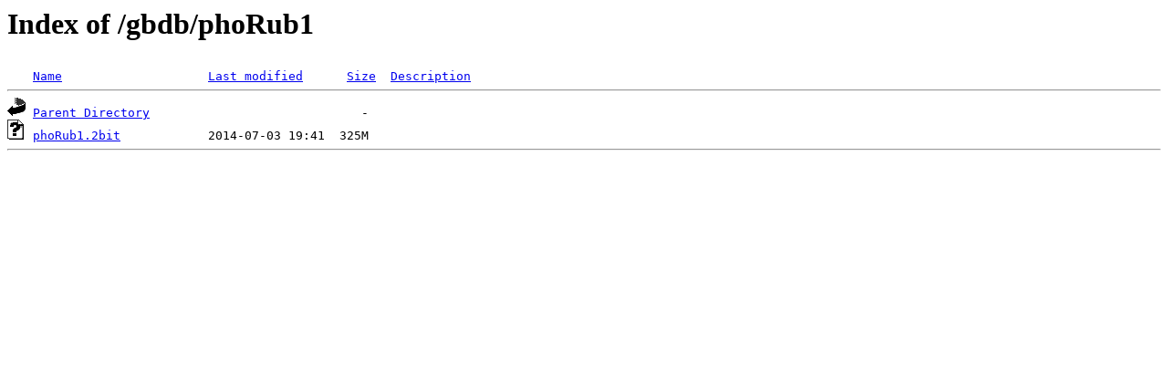

--- FILE ---
content_type: text/html;charset=ISO-8859-1
request_url: http://hgdownload-euro.soe.ucsc.edu/gbdb/phoRub1/?C=N;O=A
body_size: 624
content:
<!DOCTYPE HTML PUBLIC "-//W3C//DTD HTML 3.2 Final//EN">
<html>
 <head>
  <title>Index of /gbdb/phoRub1</title>
 </head>
 <body>
<h1>Index of /gbdb/phoRub1</h1>
<pre><img src="/icons/blank.gif" alt="Icon "> <a href="?C=N;O=D">Name</a>                    <a href="?C=M;O=A">Last modified</a>      <a href="?C=S;O=A">Size</a>  <a href="?C=D;O=A">Description</a><hr><img src="/icons/back.gif" alt="[PARENTDIR]"> <a href="/gbdb/">Parent Directory</a>                             -   
<img src="/icons/unknown.gif" alt="[   ]"> <a href="phoRub1.2bit">phoRub1.2bit</a>            2014-07-03 19:41  325M  
<hr></pre>
</body></html>
